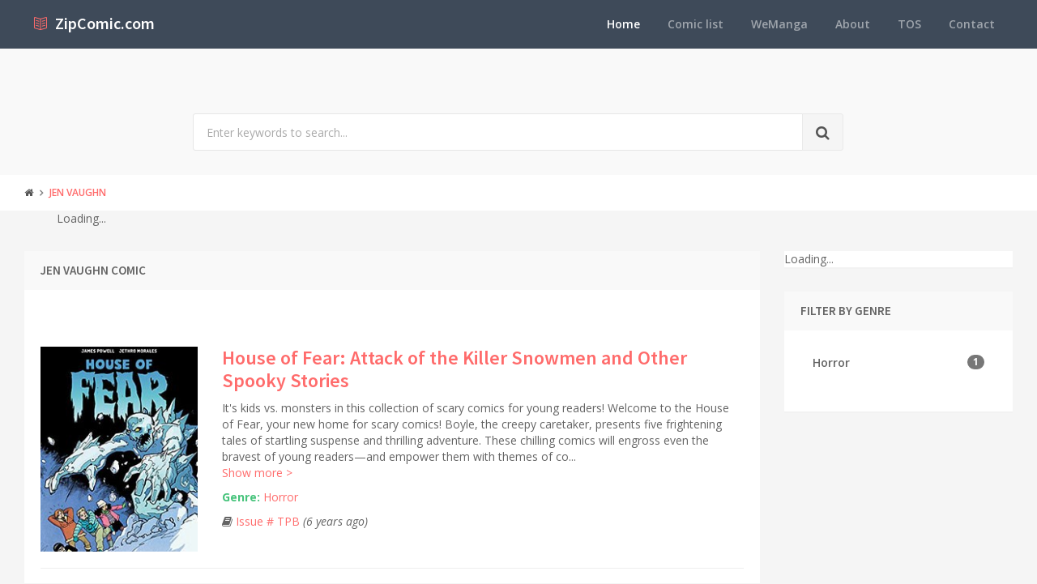

--- FILE ---
content_type: text/html; charset=utf-8
request_url: https://www.zipcomic.com/artis/jen-vaughn
body_size: 3540
content:
<!DOCTYPE html><!--[if IE 9]><html class="ie9 no-focus" lang=en><![endif]--> <!--[if gt IE 9]><!--><html class=no-focus lang=en><!--<![endif]--><head><meta charset=utf-8><title>Jen Vaughn comic</title><meta name=author content=www.zipcomic.com><meta name=viewport content="width=device-width, initial-scale=1.0, maximum-scale=1.0, user-scalable=no"><meta name=twitter:site content=www.zipcomic.com><link rel=canonical href=https://www.zipcomic.com/artis/jen-vaughn><meta name=description content="List all Jen Vaughn comic"><meta name=keywords content="Comic,Jen Vaughn comic"><meta name=twitter:title content="Jen Vaughn comic"><meta name=twitter:description content="List all Jen Vaughn comic"><meta name=twitter:url content=https://www.zipcomic.com/artis/jen-vaughn><meta property=og:title content="Jen Vaughn comic"><meta property=og:description content="List all Jen Vaughn comic"><meta property=og:url content=https://www.zipcomic.com/artis/jen-vaughn><link rel="shortcut icon" href=/Content/assets/icon/favicon.png><link rel=icon type=image/png href=/Content/assets/icon/favicon.png sizes=256x256><link rel=icon type=image/png href=/Content/assets/icon/favicon_128.png sizes=128x128><link rel=icon type=image/png href=/Content/assets/icon/favicon_64.png sizes=64x64><link rel=icon type=image/png href=/Content/assets/icon/favicon_48.png sizes=48x48><link rel=apple-touch-icon sizes=256x256 href=/Content/assets/icon/favicon.png><link rel=apple-touch-icon sizes=128x128 href=/Content/assets/icon/favicon_128.png><link rel=apple-touch-icon sizes=64x64 href=/Content/assets/icon/favicon_64.png><link rel=apple-touch-icon sizes=48x48 href=/Content/assets/icon/favicon_48.png><link rel=stylesheet href="https://fonts.googleapis.com/css?family=Source+Sans+Pro:300,400,400italic,600,700%7COpen+Sans:300,400,400italic,600,700"><link rel=stylesheet href=/styles_v201909.css><body><div id=page-container class="side-scroll header-navbar-transparent"><header id=header-navbar class="content-mini content-mini-full" style=background:#3e4a59><div class=content-boxed><ul class="nav-header pull-right"><li class="hidden-md hidden-lg"><button class="btn btn-link text-white pull-right" data-toggle=class-toggle data-target=.js-nav-main-header data-class=nav-main-header-o type=button> <i class="fa fa-navicon"></i> </button></ul><ul class="js-nav-main-header nav-main-header pull-right"><li class="text-right hidden-md hidden-lg"><button class="btn btn-link text-white" data-toggle=class-toggle data-target=.js-nav-main-header data-class=nav-main-header-o type=button> <i class="fa fa-address-book"></i> </button><li><a class=active href="/">Home</a><li><a href=/comic-list>Comic list</a><li><a href=https://wemanga.com target=_blank>WeManga</a><li><a href=/about>About</a><li><a href=/TOS>TOS</a><li><a href=/contact>Contact</a></ul><ul class="nav-header pull-left"><li class=header-content><a class=h5 href="/" title="Online read comic and download complete archive zip comic"> <i class="si si-book-open text-primary"></i> &nbsp;<span class="h4 font-w600 text-white"> ZipComic.com</span> </a></ul></div></header><main id=main-container><div class=bg-gray-lighter><section class="content content-full content-boxed"><div class="row push-50-t"><div class="col-sm-8 col-sm-offset-2"><form action=/search method=get><div class="input-group input-group-lg"><input class=form-control name=kwd type=text placeholder="Enter keywords to search..."><div class=input-group-btn><button class="btn btn-default"><i class="fa fa-search"></i></button></div></div></form></div></div></section></div><div class=bg-white><section class="content content-mini content-mini-full content-boxed overflow-hidden"><ol class=breadcrumb><li><a class=text-primary-dark href="/"><i class="fa fa-home"></i></a><li><a href=/artis/jen-vaughn>Jen Vaughn</a></ol></section></div><section class=container><div class=row><div class=col-md-12><div id=M187070ScriptRootC311297><div id=M187070PreloadC311297>Loading...</div><script>(function(){var D=new Date(),d=document,b='body',ce='createElement',ac='appendChild',st='style',ds='display',n='none',gi='getElementById',lp=d.location.protocol,wp=lp.indexOf('http')==0?lp:'https:';var i=d[ce]('iframe');i[st][ds]=n;d[gi]("M187070ScriptRootC311297")[ac](i);try{var iw=i.contentWindow.document;iw.open();iw.writeln("<ht"+"ml><bo"+"dy></bo"+"dy></ht"+"ml>");iw.close();var c=iw[b];}
catch(e){var iw=d;var c=d[gi]("M187070ScriptRootC311297");}var dv=iw[ce]('div');dv.id="MG_ID";dv[st][ds]=n;dv.innerHTML=311297;c[ac](dv);var s=iw[ce]('script');s.async='async';s.defer='defer';s.charset='utf-8';s.src=wp+"//jsc.mgid.com/i/s/isubtitles.net.311297.js?t="+D.getYear()+D.getMonth()+D.getUTCDate()+D.getUTCHours();c[ac](s);})();</script></div></div></div></section><section class="content content-boxed"><div class=row><div class="col-md-9 col-sm-8"><div class=block><div class="block-header bg-gray-lighter"><h3 class=block-title>Jen Vaughn comic</h3></div><div class="block-content block-content-full"><div class="row push-50-t"><div class="col-md-3 col-sm-5"><a href=/house-of-fear-attack-of-the-killer-snowmen-and-other-spooky-stories><img class=img-responsive src=/img/s2/house-of-fear-attack-of-the-killer-snowmen-and-other-spooky-stories/cover.jpg alt="House of Fear: Attack of the Killer Snowmen and Other Spooky Stories"></a></div><div class="col-md-9 col-sm-7"><h3><a href=/house-of-fear-attack-of-the-killer-snowmen-and-other-spooky-stories>House of Fear: Attack of the Killer Snowmen and Other Spooky Stories</a></h3><div class="push-10-t more">It&#39;s kids vs. monsters in this collection of scary comics for young readers! Welcome to the House of Fear, your new home for scary comics! Boyle, the creepy caretaker, presents five frightening tales of startling suspense and thrilling adventure. These chilling comics will engross even the bravest of young readers—and empower them with themes of conquering fear and saving the day. It&#39;s Scooby-Doo meets Tales from the Crypt! Devour these terrifying tales if you dare!</div><div class="row push-10-t"><div class=col-md-12><strong class=text-success>Genre:</strong> <a href=/genre/horror title=Horror>Horror</a></div></div><ul class="list-unstyled push-10-t"><li><i class="fa fa-book"></i> <a title="House of Fear: Attack of the Killer Snowmen and Other Spooky Stories - chap  TPB" href=house-of-fear-attack-of-the-killer-snowmen-and-other-spooky-stories-issue-tpb>Issue # TPB </a> <i>(6 years ago)</i></ul></div></div><hr><div class=row><div class="col-lg-12 text-center"></div></div></div></div></div><div class="col-md-3 col-sm-4"><div class=block><div id=M187070ScriptRootC311298><div id=M187070PreloadC311298>Loading...</div><script>(function(){var D=new Date(),d=document,b='body',ce='createElement',ac='appendChild',st='style',ds='display',n='none',gi='getElementById',lp=d.location.protocol,wp=lp.indexOf('http')==0?lp:'https:';var i=d[ce]('iframe');i[st][ds]=n;d[gi]("M187070ScriptRootC311298")[ac](i);try{var iw=i.contentWindow.document;iw.open();iw.writeln("<ht"+"ml><bo"+"dy></bo"+"dy></ht"+"ml>");iw.close();var c=iw[b];}
catch(e){var iw=d;var c=d[gi]("M187070ScriptRootC311298");}var dv=iw[ce]('div');dv.id="MG_ID";dv[st][ds]=n;dv.innerHTML=311298;c[ac](dv);var s=iw[ce]('script');s.async='async';s.defer='defer';s.charset='utf-8';s.src=wp+"//jsc.mgid.com/i/s/isubtitles.net.311298.js?t="+D.getYear()+D.getMonth()+D.getUTCDate()+D.getUTCHours();c[ac](s);})();</script></div></div><div class=block><div class="block-header bg-gray-lighter"><h3 class=block-title>Filter by Genre</h3></div><div class="block-content block-content-full"><ul class="nav nav-pills nav-stacked push"><li><a href="?genre=horror">Horror <span class="badge pull-right">1</span></a></ul></div></div></div></div></section></main><footer id=page-footer class=bg-white><div class="content content-boxed"><div class="row push-30-t items-push-2x"><div class=col-sm-4><h3 class="h5 font-w600 text-uppercase push-20">Quick links</h3><ul class="list list-simple-mini font-s13"><li><a class=font-w600 href="/">Home</a><li><a class=font-w600 href=/comic-list>Comic list</a><li><a class=font-w600 href=/about>About</a><li><a class=font-w600 href=/tos>TOS</a><li><a class=font-w600 href=/contact>Contact</a></ul></div><div class=col-sm-4><h3 class="h5 font-w600 text-uppercase push-20">Website links</h3><ul class="list list-simple-mini font-s13"><li><a class=font-w600 href=https://azsubtitles.com title="Download subtitles">AZ Subtitles</a><li><a class=font-w600 href=https://wemanga.com title="We Manga - Website read and download manga">Manga Download</a></ul></div><div class=col-sm-4><h3 class="h5 font-w600 text-uppercase push-20">Contact</h3><div class=font-s13><i class="si si-envelope-open"></i> <a href="/cdn-cgi/l/email-protection" class="__cf_email__" data-cfemail="ea8985849e8b899eaaa2859ea985878389c4848f9e">[email&#160;protected]</a></div></div></div><div class="font-s12 push-20 clearfix"><hr class=remove-margin-t><div class=pull-left><a class=font-w600 href=https://www.zipcomic.com>ZipComic.com</a> &copy; <span>2026</span></div></div></div></footer></div><script data-cfasync="false" src="/cdn-cgi/scripts/5c5dd728/cloudflare-static/email-decode.min.js"></script><script src=/scripts_v201909.js></script><script>jQuery(function(){App.initHelpers(['appear','appear-countTo']);});</script><script src=https://apis.google.com/js/platform.js async defer></script><script>(function(){var po=document.createElement('script');po.type='text/javascript';po.async=true;po.src='https://apis.google.com/js/plusone.js';var s=document.getElementsByTagName('script')[0];s.parentNode.insertBefore(po,s);})();</script><script>window.fbAsyncInit=function(){FB.init({appId:'704001826466987',xfbml:true,version:'v2.9'});};(function(d,s,id){var js,fjs=d.getElementsByTagName(s)[0];if(d.getElementById(id)){return;}
js=d.createElement(s);js.id=id;js.src="//connect.facebook.net/en_US/sdk.js";fjs.parentNode.insertBefore(js,fjs);}(document,'script','facebook-jssdk'));</script><script>(function(i,s,o,g,r,a,m){i['GoogleAnalyticsObject']=r;i[r]=i[r]||function(){(i[r].q=i[r].q||[]).push(arguments)},i[r].l=1*new Date();a=s.createElement(o),m=s.getElementsByTagName(o)[0];a.async=1;a.src=g;m.parentNode.insertBefore(a,m)})(window,document,'script','https://www.google-analytics.com/analytics.js','ga');ga('create','UA-101924278-1','auto');ga('send','pageview');</script><script defer src="https://static.cloudflareinsights.com/beacon.min.js/vcd15cbe7772f49c399c6a5babf22c1241717689176015" integrity="sha512-ZpsOmlRQV6y907TI0dKBHq9Md29nnaEIPlkf84rnaERnq6zvWvPUqr2ft8M1aS28oN72PdrCzSjY4U6VaAw1EQ==" data-cf-beacon='{"version":"2024.11.0","token":"d62c012710da4b14bbb318c06cf6443b","r":1,"server_timing":{"name":{"cfCacheStatus":true,"cfEdge":true,"cfExtPri":true,"cfL4":true,"cfOrigin":true,"cfSpeedBrain":true},"location_startswith":null}}' crossorigin="anonymous"></script>
